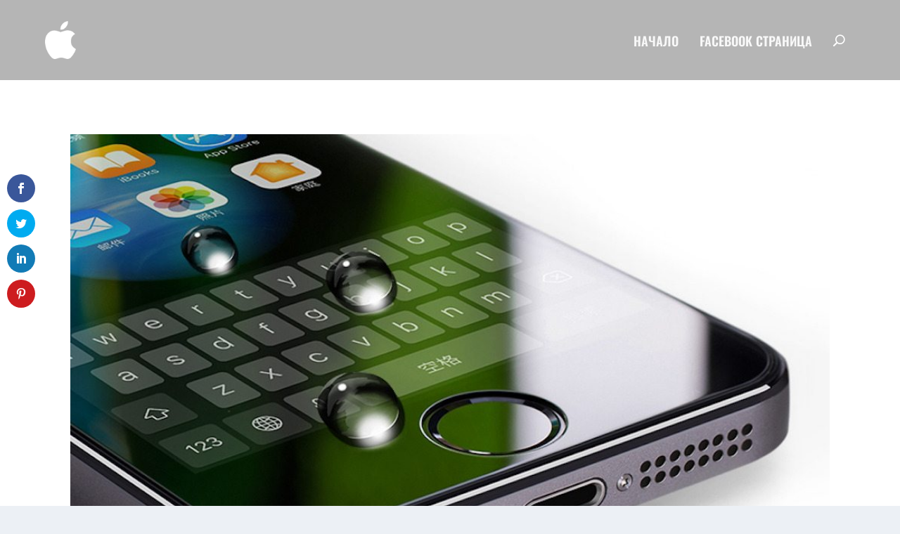

--- FILE ---
content_type: text/html; charset=utf-8
request_url: https://www.google.com/recaptcha/api2/aframe
body_size: 267
content:
<!DOCTYPE HTML><html><head><meta http-equiv="content-type" content="text/html; charset=UTF-8"></head><body><script nonce="kOwHujuEzDct627k0utSIg">/** Anti-fraud and anti-abuse applications only. See google.com/recaptcha */ try{var clients={'sodar':'https://pagead2.googlesyndication.com/pagead/sodar?'};window.addEventListener("message",function(a){try{if(a.source===window.parent){var b=JSON.parse(a.data);var c=clients[b['id']];if(c){var d=document.createElement('img');d.src=c+b['params']+'&rc='+(localStorage.getItem("rc::a")?sessionStorage.getItem("rc::b"):"");window.document.body.appendChild(d);sessionStorage.setItem("rc::e",parseInt(sessionStorage.getItem("rc::e")||0)+1);localStorage.setItem("rc::h",'1769354844280');}}}catch(b){}});window.parent.postMessage("_grecaptcha_ready", "*");}catch(b){}</script></body></html>